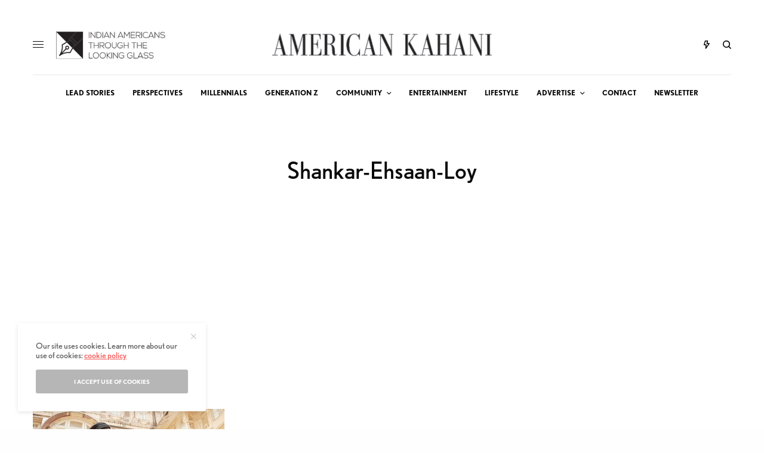

--- FILE ---
content_type: text/html; charset=utf-8
request_url: https://www.google.com/recaptcha/api2/aframe
body_size: 266
content:
<!DOCTYPE HTML><html><head><meta http-equiv="content-type" content="text/html; charset=UTF-8"></head><body><script nonce="qBlURwadFu4Q3nctzd2fMg">/** Anti-fraud and anti-abuse applications only. See google.com/recaptcha */ try{var clients={'sodar':'https://pagead2.googlesyndication.com/pagead/sodar?'};window.addEventListener("message",function(a){try{if(a.source===window.parent){var b=JSON.parse(a.data);var c=clients[b['id']];if(c){var d=document.createElement('img');d.src=c+b['params']+'&rc='+(localStorage.getItem("rc::a")?sessionStorage.getItem("rc::b"):"");window.document.body.appendChild(d);sessionStorage.setItem("rc::e",parseInt(sessionStorage.getItem("rc::e")||0)+1);localStorage.setItem("rc::h",'1768412429769');}}}catch(b){}});window.parent.postMessage("_grecaptcha_ready", "*");}catch(b){}</script></body></html>

--- FILE ---
content_type: text/javascript
request_url: https://americankahani.com/wp-content/themes/theissue/assets/js/vendor/_3ScrollToPlugin.min.js?ver=1.6.9
body_size: 1256
content:
/*!
 * ScrollToPlugin 3.2.4
 * https://greensock.com
 * 
 * @license Copyright 2020, GreenSock. All rights reserved.
 * Subject to the terms at https://greensock.com/standard-license or for Club GreenSock members, the agreement issued with that membership.
 * @author: Jack Doyle, jack@greensock.com
 */

!function(t,e){"object"==typeof exports&&"undefined"!=typeof module?e(exports):"function"==typeof define&&define.amd?define(["exports"],e):e((t=t||self).window=t.window||{})}(this,function(t){"use strict";function k(){return"undefined"!=typeof window}function l(){return e||k()&&(e=window.gsap)&&e.registerPlugin&&e}function m(t){return"string"==typeof t}function n(t,e){var o="x"===e?"Width":"Height",n="scroll"+o,r="client"+o;return t===x||t===s||t===f?Math.max(s[n],f[n])-(x["inner"+o]||s[r]||f[r]):t[n]-t["offset"+o]}function o(t,e){var o="scroll"+("x"===e?"Left":"Top");return t===x&&(null!=t.pageXOffset?o="page"+e.toUpperCase()+"Offset":t=null!=s[o]?s:f),function(){return t[o]}}function p(t,e){var n=a(t)[0].getBoundingClientRect(),r=!e||e===x||e===f,i=r?{top:s.clientTop-(x.pageYOffset||s.scrollTop||f.scrollTop||0),left:s.clientLeft-(x.pageXOffset||s.scrollLeft||f.scrollLeft||0)}:e.getBoundingClientRect(),l={x:n.left-i.left,y:n.top-i.top};return!r&&e&&(l.x+=o(e,"x")(),l.y+=o(e,"y")()),l}function q(t,e,o,r){return isNaN(t)||"object"==typeof t?m(t)&&"="===t.charAt(1)?parseFloat(t.substr(2))*("-"===t.charAt(0)?-1:1)+r:"max"===t?n(e,o):Math.min(n(e,o),p(t,e)[o]):parseFloat(t)}function r(){e=l(),k()&&e&&document.body&&(x=window,f=document.body,s=document.documentElement,a=e.utils.toArray,e.config({autoKillThreshold:7}),g=e.config(),u=1)}var e,u,x,s,f,a,g,i={version:"3.2.4",name:"scrollTo",rawVars:1,register:function register(t){e=t,r()},init:function init(t,e,n,i,l){u||r();var s=this;s.isWin=t===x,s.target=t,s.tween=n,"object"!=typeof e?m((e={y:e}).y)&&"max"!==e.y&&"="!==e.y.charAt(1)&&(e.x=e.y):e.nodeType&&(e={y:e,x:e}),s.vars=e,s.autoKill=!!e.autoKill,s.getX=o(t,"x"),s.getY=o(t,"y"),s.x=s.xPrev=s.getX(),s.y=s.yPrev=s.getY(),null!=e.x?(s.add(s,"x",s.x,q(e.x,t,"x",s.x)-(e.offsetX||0),i,l,Math.round),s._props.push("scrollTo_x")):s.skipX=1,null!=e.y?(s.add(s,"y",s.y,q(e.y,t,"y",s.y)-(e.offsetY||0),i,l,Math.round),s._props.push("scrollTo_y")):s.skipY=1},render:function render(t,e){for(var o,r,i,l,s,u=e._pt,f=e.target,p=e.tween,a=e.autoKill,c=e.xPrev,y=e.yPrev,d=e.isWin;u;)u.r(t,u.d),u=u._next;o=d||!e.skipX?e.getX():c,i=(r=d||!e.skipY?e.getY():y)-y,l=o-c,s=g.autoKillThreshold,e.x<0&&(e.x=0),e.y<0&&(e.y=0),a&&(!e.skipX&&(s<l||l<-s)&&o<n(f,"x")&&(e.skipX=1),!e.skipY&&(s<i||i<-s)&&r<n(f,"y")&&(e.skipY=1),e.skipX&&e.skipY&&(p.kill(),e.vars.onAutoKill&&e.vars.onAutoKill.apply(p,e.vars.onAutoKillParams||[]))),d?x.scrollTo(e.skipX?o:e.x,e.skipY?r:e.y):(e.skipY||(f.scrollTop=e.y),e.skipX||(f.scrollLeft=e.x)),e.xPrev=e.x,e.yPrev=e.y},kill:function kill(t){var e="scrollTo"===t;!e&&"scrollTo_x"!==t||(this.skipX=1),!e&&"scrollTo_y"!==t||(this.skipY=1)}};i.max=n,i.getOffset=p,i.buildGetter=o,l()&&e.registerPlugin(i),t.ScrollToPlugin=i,t.default=i;if (typeof(window)==="undefined"||window!==t){Object.defineProperty(t,"__esModule",{value:!0})} else {delete t.default}});

